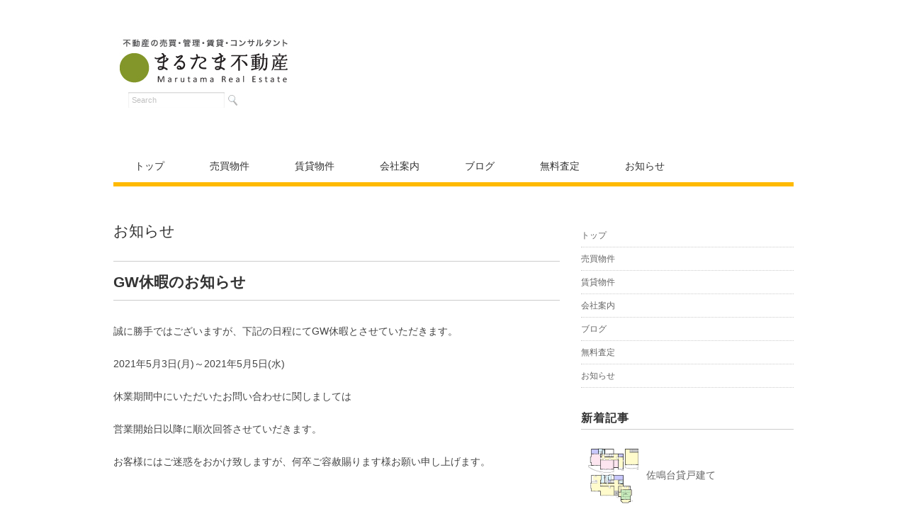

--- FILE ---
content_type: text/html; charset=UTF-8
request_url: https://marutama-f.com/2021/05/01/gw%E4%BC%91%E6%9A%87%E3%81%AE%E3%81%8A%E7%9F%A5%E3%82%89%E3%81%9B/
body_size: 52755
content:
<!DOCTYPE html>
<html lang="ja">

<head>
  <title>GW休暇のお知らせ - まるたま不動産｜不動産の売買・賃貸・管理・コンサルタント｜静岡県浜松市</title>
  <meta charset="utf-8">
  <meta name="viewport" content="width=device-width, initial-scale=1.0">
  <link rel="stylesheet" href="https://marutama-f.com/wp-content/themes/juliet/responsive.css" type="text/css"
    media="screen, print" />
  <link rel="stylesheet" href="https://marutama-f.com/wp-content/themes/juliet/style.css" type="text/css" media="screen, print" />
  <link rel="alternate" type="application/atom+xml" title="まるたま不動産｜不動産の売買・賃貸・管理・コンサルタント｜静岡県浜松市 Atom Feed"
    href="https://marutama-f.com/feed/atom/" />
  <link rel="alternate" type="application/rss+xml" title="まるたま不動産｜不動産の売買・賃貸・管理・コンサルタント｜静岡県浜松市 RSS Feed"
    href="https://marutama-f.com/feed/" />
  <!--[if lt IE 9]>
<script src="http://html5shiv.googlecode.com/svn/trunk/html5.js"></script>
<![endif]-->
    <meta name="keywords" content="静岡県,浜松市,不動産,契約書,作成,親子間売買,親族向け契約書" />
<meta name="description" content="誠に勝手ではございますが、下記の日程にてGW休暇とさせていただきます。 2021年5月3日(月)～2021年5月5日(水) 休業期間中にいただいたお問い合わせに関しましては 営業開始日以降に順次回答させていだきます。 お客様にはご迷惑をおか" />
		<script type="text/javascript">
			window._wpemojiSettings = {"baseUrl":"https:\/\/s.w.org\/images\/core\/emoji\/72x72\/","ext":".png","source":{"concatemoji":"https:\/\/marutama-f.com\/wp-includes\/js\/wp-emoji-release.min.js?ver=4.2.2"}};
			!function(a,b,c){function d(a){var c=b.createElement("canvas"),d=c.getContext&&c.getContext("2d");return d&&d.fillText?(d.textBaseline="top",d.font="600 32px Arial","flag"===a?(d.fillText(String.fromCharCode(55356,56812,55356,56807),0,0),c.toDataURL().length>3e3):(d.fillText(String.fromCharCode(55357,56835),0,0),0!==d.getImageData(16,16,1,1).data[0])):!1}function e(a){var c=b.createElement("script");c.src=a,c.type="text/javascript",b.getElementsByTagName("head")[0].appendChild(c)}var f,g;c.supports={simple:d("simple"),flag:d("flag")},c.DOMReady=!1,c.readyCallback=function(){c.DOMReady=!0},c.supports.simple&&c.supports.flag||(g=function(){c.readyCallback()},b.addEventListener?(b.addEventListener("DOMContentLoaded",g,!1),a.addEventListener("load",g,!1)):(a.attachEvent("onload",g),b.attachEvent("onreadystatechange",function(){"complete"===b.readyState&&c.readyCallback()})),f=c.source||{},f.concatemoji?e(f.concatemoji):f.wpemoji&&f.twemoji&&(e(f.twemoji),e(f.wpemoji)))}(window,document,window._wpemojiSettings);
		</script>
		<style type="text/css">
img.wp-smiley,
img.emoji {
	display: inline !important;
	border: none !important;
	box-shadow: none !important;
	height: 1em !important;
	width: 1em !important;
	margin: 0 .07em !important;
	vertical-align: -0.1em !important;
	background: none !important;
	padding: 0 !important;
}
</style>
<link rel='stylesheet' id='siteorigin-panels-front-css'  href='https://marutama-f.com/wp-content/plugins/siteorigin-panels/css/front.css?ver=2.1.2' type='text/css' media='all' />
<link rel='stylesheet' id='aboutus-css'  href='https://marutama-f.com/wp-content/themes/juliet/css/aboutus.css?ver=4.2.2' type='text/css' media='all' />
<link rel='stylesheet' id='index-css'  href='https://marutama-f.com/wp-content/themes/juliet/css/index.css?ver=4.2.2' type='text/css' media='all' />
<link rel='stylesheet' id='common-css'  href='https://marutama-f.com/wp-content/themes/juliet/css/common.css?ver=4.2.2' type='text/css' media='all' />
<link rel='stylesheet' id='singles-css'  href='https://marutama-f.com/wp-content/themes/juliet/css/singles.css?ver=4.2.2' type='text/css' media='all' />
<link rel='stylesheet' id='googlemaps-css'  href='https://marutama-f.com/wp-content/themes/juliet/css/googlemaps.css?ver=4.2.2' type='text/css' media='all' />
<script type='text/javascript' src='http://ajax.googleapis.com/ajax/libs/jquery/1.7.1/jquery.min.js?ver=1.7.1'></script>
<link rel='shortlink' href='https://marutama-f.com/?p=2606' />
  <script type="text/javascript" src="https://marutama-f.com/wp-content/themes/juliet/jquery/scrolltopcontrol.js"></script>
  <script src="https://marutama-f.com/wp-content/themes/juliet/jquery/jquery.cycle2.js" type="text/javascript"></script>
  <script src="https://marutama-f.com/wp-content/themes/juliet/jquery/jquery.cycle2.carousel.js" type="text/javascript">
  </script>
  <script type="text/javascript">
  $().ready(function() {
    $(document).ready(
      function() {
        $("a img").hover(function() {
          $(this).fadeTo(200, 0.8);
        }, function() {
          $(this).fadeTo(300, 1.0);
        });
      });
  });
  </script>
</head>

<body class="single single-post postid-2606 single-format-standard siteorigin-panels">

  <!-- ヘッダー -->
  <header id="header">

    <!-- ヘッダー中身 -->
    <div class="header-inner">

      <!-- ロゴ -->
      <div class="logo">
        <a href="https://marutama-f.com" title="まるたま不動産｜不動産の売買・賃貸・管理・コンサルタント｜静岡県浜松市">
                    <img src="https://marutama-f.com/wp-content/themes/juliet/images/logo.jpg" alt="まるたま不動産｜不動産の売買・賃貸・管理・コンサルタント｜静岡県浜松市" />
        </a>
      </div>
      <!-- / ロゴ -->

      <!-- サーチ -->
      <div class="contact">
        <div class="search">
<form method="get" id="searchform" action="https://marutama-f.com">
<fieldset>
<input name="s" type="text" onfocus="if(this.value=='Search') this.value='';" onblur="if(this.value=='') this.value='Search';" value="Search" />
<button type="submit"></button>
</fieldset>
</form>
</div>      </div>
      <!-- / サーチ -->

    </div>
    <!-- / ヘッダー中身 -->

  </header>
  <!-- / ヘッダー -->
  <div class="clear"></div>

  <!-- トップナビゲーション -->
  <nav id="nav" class="main-navigation" role="navigation">
    <div class="menu-topnav-container"><ul id="menu-topnav" class="nav-menu"><li id="menu-item-28" class="menu-item menu-item-type-custom menu-item-object-custom menu-item-28"><a href="/">トップ</a></li>
<li id="menu-item-100" class="menu-item menu-item-type-taxonomy menu-item-object-category menu-item-100"><a href="https://marutama-f.com/category/estate/market/">売買物件</a></li>
<li id="menu-item-101" class="menu-item menu-item-type-taxonomy menu-item-object-category menu-item-101"><a href="https://marutama-f.com/category/estate/rent/">賃貸物件</a></li>
<li id="menu-item-29" class="menu-item menu-item-type-post_type menu-item-object-page menu-item-29"><a href="https://marutama-f.com/aboutus/">会社案内</a></li>
<li id="menu-item-56" class="menu-item menu-item-type-taxonomy menu-item-object-category menu-item-56"><a href="https://marutama-f.com/category/blog/">ブログ</a></li>
<li id="menu-item-30" class="menu-item menu-item-type-post_type menu-item-object-page menu-item-30"><a href="https://marutama-f.com/contact/">無料査定</a></li>
<li id="menu-item-2321" class="menu-item menu-item-type-taxonomy menu-item-object-category current-post-ancestor current-menu-parent current-post-parent menu-item-2321"><a href="https://marutama-f.com/category/info/">お知らせ</a></li>
</ul></div>  </nav>

  <!-- / トップナビゲーション -->
  <div class="clear"></div>
<!-- 全体warapper -->
<div class="wrapper">

<!-- メインwrap -->
<div id="main">


<!-- コンテンツブロック -->
<div class="row">


<!-- 本文エリア -->
<article class="twothird">

<!-- ページタイトル -->
<div class="pagetitle"><a href="https://marutama-f.com/category/info/" rel="category tag">お知らせ</a></div>
<!-- / ページタイトル -->

<!-- 投稿 -->
<h1 class="blog-title">GW休暇のお知らせ</h1>

<p>誠に勝手ではございますが、下記の日程にてGW休暇とさせていただきます。</p>
<p>2021年5月3日(月)～2021年5月5日(水)</p>
<p>休業期間中にいただいたお問い合わせに関しましては</p>
<p>営業開始日以降に順次回答させていだきます。</p>
<p>お客様にはご迷惑をおかけ致しますが、<wbr />何卒ご容赦賜ります様お願い申し上げます。</p>

<!-- ウィジェットエリア（本文下の広告枠） -->
<div class="row widget-adspace">
<article>	
<div id="topbox">
</div>
</article>	
</div>
<!-- / ウィジェットエリア（本文下の広告枠） -->

<div id="blog-foot">2021-05-01 ｜ Posted in <a href="https://marutama-f.com/category/info/" rel="category tag">お知らせ</a> ｜ 　</div>
<!-- / 投稿 -->



<!-- 関連記事 -->
<h3 class="similar-head">関連記事</h3>
<div class="similar">
<ul>
<li><table class="similar-text"><tr><th><a href="https://marutama-f.com/2021/08/05/%e5%a4%8f%e6%9c%9f%e4%bc%91%e6%9a%87%e3%81%ae%e3%81%8a%e7%9f%a5%e3%82%89%e3%81%9b/"><img width="420" height="280" src="https://marutama-f.com/wp-content/uploads/2021/08/photo-1440778303588-435521a205bc-1024x683.jpg" class="attachment-420x280 wp-post-image" alt="photo-1440778303588-435521a205bc" /></a></th>
<td><h4><a href="https://marutama-f.com/2021/08/05/%e5%a4%8f%e6%9c%9f%e4%bc%91%e6%9a%87%e3%81%ae%e3%81%8a%e7%9f%a5%e3%82%89%e3%81%9b/" title="夏期休暇のお知らせ"> 夏期休暇のお知らせ</a></h4></td></tr></table></li>
</ul>
</div>
<!-- / 関連記事 -->


<!-- ページャー -->
<div id="next">
<span class="left"></span>
<span class="right"><a href="https://marutama-f.com/2021/08/05/%e5%a4%8f%e6%9c%9f%e4%bc%91%e6%9a%87%e3%81%ae%e3%81%8a%e7%9f%a5%e3%82%89%e3%81%9b/" rel="next">夏期休暇のお知らせ ＞</a></span>
<div class="clear"></div>
</div>
<!-- / ページャー -->

<!-- コメントエリア -->


<!-- / コメントエリア -->

<!-- 投稿が無い場合 -->
<!-- 投稿が無い場合 -->


<!-- ウィジェットエリア（コメント下の広告枠） -->
<div class="row widget-adspace">
<article>	
<div id="topbox">
</div>
</article>	
</div>
<!-- / ウィジェットエリア（コメント下の広告枠） -->


</article>
<!-- / 本文エリア -->


<!-- サイドエリア -->
<article class="third">

<!-- サイドバー -->
<div id="sidebar">

<div id="sidebox">
<div id="nav_menu-2" class="widget widget_nav_menu"><div class="menu-topnav-container"><ul id="menu-topnav-1" class="menu"><li class="menu-item menu-item-type-custom menu-item-object-custom menu-item-28"><a href="/">トップ</a></li>
<li class="menu-item menu-item-type-taxonomy menu-item-object-category menu-item-100"><a href="https://marutama-f.com/category/estate/market/">売買物件</a></li>
<li class="menu-item menu-item-type-taxonomy menu-item-object-category menu-item-101"><a href="https://marutama-f.com/category/estate/rent/">賃貸物件</a></li>
<li class="menu-item menu-item-type-post_type menu-item-object-page menu-item-29"><a href="https://marutama-f.com/aboutus/">会社案内</a></li>
<li class="menu-item menu-item-type-taxonomy menu-item-object-category menu-item-56"><a href="https://marutama-f.com/category/blog/">ブログ</a></li>
<li class="menu-item menu-item-type-post_type menu-item-object-page menu-item-30"><a href="https://marutama-f.com/contact/">無料査定</a></li>
<li class="menu-item menu-item-type-taxonomy menu-item-object-category current-post-ancestor current-menu-parent current-post-parent menu-item-2321"><a href="https://marutama-f.com/category/info/">お知らせ</a></li>
</ul></div></div></div>

<div id="sidebox-new">
<!-- 新着記事 -->
<div class="sidebar-title">新着記事</div>
<ul>
<li><table class="similar-side"><tr><th><a href="https://marutama-f.com/2026/01/16/%e4%bd%90%e9%b3%b4%e5%8f%b0%e8%b2%b8%e6%88%b8%e5%bb%ba%e3%81%a6/"><img width="280" height="280" src="https://marutama-f.com/wp-content/uploads/2026/01/6d85bd28363384cacc6ea37616dce74d-300x300.jpg" class="attachment-420x280 wp-post-image" alt="佐鳴台図面" /></a></th>
<td><a href="https://marutama-f.com/2026/01/16/%e4%bd%90%e9%b3%b4%e5%8f%b0%e8%b2%b8%e6%88%b8%e5%bb%ba%e3%81%a6/" title="佐鳴台貸戸建て"> 佐鳴台貸戸建て</a></td></tr></table></li>
<li><table class="similar-side"><tr><th><a href="https://marutama-f.com/2026/01/08/%e7%94%b0%e5%b1%b1%e3%83%91%e3%83%bc%e3%82%ad%e3%83%b3%e3%82%b0/"><img width="274" height="280" src="https://marutama-f.com/wp-content/uploads/2026/01/36f7a813fa64105ca565c54e42aea2e91-294x300.jpg" class="attachment-420x280 wp-post-image" alt="区画図" /></a></th>
<td><a href="https://marutama-f.com/2026/01/08/%e7%94%b0%e5%b1%b1%e3%83%91%e3%83%bc%e3%82%ad%e3%83%b3%e3%82%b0/" title="田山パーキング"> 田山パーキング</a></td></tr></table></li>
<li><table class="similar-side"><tr><th><a href="https://marutama-f.com/2026/01/06/%e5%8a%a9%e4%bf%a1%e5%8c%97%e3%83%91%e3%83%bc%e3%82%ad%e3%83%b3%e3%82%b0/"><img width="312" height="280" src="https://marutama-f.com/wp-content/uploads/2026/01/36f7a813fa64105ca565c54e42aea2e9.jpg" class="attachment-420x280 wp-post-image" alt="区画図" /></a></th>
<td><a href="https://marutama-f.com/2026/01/06/%e5%8a%a9%e4%bf%a1%e5%8c%97%e3%83%91%e3%83%bc%e3%82%ad%e3%83%b3%e3%82%b0/" title="助信北パーキング"> 助信北パーキング</a></td></tr></table></li>
<li><table class="similar-side"><tr><th><a href="https://marutama-f.com/2026/01/06/%e6%b5%9c%e6%9d%be%e5%b8%82%e4%b8%ad%e5%a4%ae%e5%8c%ba%e5%b0%8f%e6%b2%a2%e6%b8%a1%e7%94%ba%e3%80%80%e5%a3%b2%e5%9c%9f%e5%9c%b0/"><img width="169" height="280" src="https://marutama-f.com/wp-content/uploads/2026/01/1f46dba604ceeb6beb339c772acad3c0-181x300.jpg" class="attachment-420x280 wp-post-image" alt="スクリーンショット 2025-12-26 142700" /></a></th>
<td><a href="https://marutama-f.com/2026/01/06/%e6%b5%9c%e6%9d%be%e5%b8%82%e4%b8%ad%e5%a4%ae%e5%8c%ba%e5%b0%8f%e6%b2%a2%e6%b8%a1%e7%94%ba%e3%80%80%e5%a3%b2%e5%9c%9f%e5%9c%b0/" title="浜松市中央区小沢渡町　売土地"> 浜松市中央区小沢渡町　売土地</a></td></tr></table></li>
<li><table class="similar-side"><tr><th><a href="https://marutama-f.com/2025/12/27/%e6%b5%9c%e6%9d%be%e5%b8%82%e4%b8%ad%e5%a4%ae%e5%8c%ba%e5%ae%89%e9%96%93%e7%94%ba-%e5%a3%b2%e5%9c%9f%e5%9c%b0/"><img src="https://marutama-f.com/wp-content/themes/juliet/images/noimage-630x420.jpg" /></a></th>
<td><a href="https://marutama-f.com/2025/12/27/%e6%b5%9c%e6%9d%be%e5%b8%82%e4%b8%ad%e5%a4%ae%e5%8c%ba%e5%ae%89%e9%96%93%e7%94%ba-%e5%a3%b2%e5%9c%9f%e5%9c%b0/" title="浜松市中央区安間町 売土地"> 浜松市中央区安間町 売土地</a></td></tr></table></li>
</ul>
<!-- / 新着記事 -->
</div>

<div id="sidebox">
</div>

</div>
<!-- /  サイドバー  -->
</article>
<!-- / サイドエリア -->


</div>
<!-- / コンテンツブロック -->


</div>
<!-- / メインwrap -->

</div>
<!-- / 全体wrapper -->

<!-- フッターエリア -->
<footer id="footer">
  <div class="footer-inner">

    <div class="contact">
      <div class="banner-tel">
      </div>
      <div class="banner-contact">
        <a href="/contact/"></a>
      </div>
    </div>

    <!-- フッターウィジェット -->
    <div class="row">
      <article class="third">
        <div id="topbox">
                            </div>
      </article>
      <article class="third">
        <div id="topbox">
                            </div>
      </article>
      <article class="third">
        <div id="topbox">
                            </div>
      </article>
    </div>
    <!-- / フッターウィジェット -->
    <div class="clear"></div>



    <!-- コピーライト表示 -->
    <div id="copyright">
      © <a href="https://marutama-f.com">まるたま不動産｜不動産の売買・賃貸・管理・コンサルタント｜静岡県浜松市</a>. all rights reserved.
    </div>
    <!-- /コピーライト表示 -->

  </div>
</footer>
<!-- / フッターエリア -->

<script src="https://maps.google.com/maps/api/js?key=AIzaSyCs9kRNGW4o3-NQNObr8Ll-w4fQT5qZ05k"></script>
<script type="text/javascript">
var mapInfo = [
   {
    category: 1,
    title: "佐鳴台貸戸建て",
    latitude: "34.7135208",
    longitude: "137.6991576",
    img: "https://marutama-f.com/wp-content/uploads/2026/01/6d85bd28363384cacc6ea37616dce74d.jpg",
    link: "https://marutama-f.com/2026/01/16/%e4%bd%90%e9%b3%b4%e5%8f%b0%e8%b2%b8%e6%88%b8%e5%bb%ba%e3%81%a6/",
    inner: '<p class="title">佐鳴台貸戸建て</p>' +
      '<p>' +
      '浜松市中央区佐鳴台五丁目11-29<br>' +
      '</p>' +
      '<p class="link-style">物件情報を詳しく見る</p>'
  },
   {
    category: 1,
    title: "田山パーキング",
    latitude: "34.7010081519053",
    longitude: "137.7251275",
    img: "https://marutama-f.com/wp-content/uploads/2026/01/36f7a813fa64105ca565c54e42aea2e91.jpg",
    link: "https://marutama-f.com/2026/01/08/%e7%94%b0%e5%b1%b1%e3%83%91%e3%83%bc%e3%82%ad%e3%83%b3%e3%82%b0/",
    inner: '<p class="title">田山パーキング</p>' +
      '<p>' +
      '浜松市中央区成子町15<br>' +
      '</p>' +
      '<p class="link-style">物件情報を詳しく見る</p>'
  },
   {
    category: 1,
    title: "助信北パーキング",
    latitude: "34.72629",
    longitude: "137.73750",
    img: "https://marutama-f.com/wp-content/uploads/2026/01/36f7a813fa64105ca565c54e42aea2e9.jpg",
    link: "https://marutama-f.com/2026/01/06/%e5%8a%a9%e4%bf%a1%e5%8c%97%e3%83%91%e3%83%bc%e3%82%ad%e3%83%b3%e3%82%b0/",
    inner: '<p class="title">助信北パーキング</p>' +
      '<p>' +
      '静岡県浜松市中央区助信町765<br>' +
      '</p>' +
      '<p class="link-style">物件情報を詳しく見る</p>'
  },
   {
    category: 1,
    title: "浜松市中央区小沢渡町　売土地",
    latitude: "34.685255",
    longitude: "137.6857544",
    img: "https://marutama-f.com/wp-content/uploads/2026/01/1f46dba604ceeb6beb339c772acad3c0.jpg",
    link: "https://marutama-f.com/2026/01/06/%e6%b5%9c%e6%9d%be%e5%b8%82%e4%b8%ad%e5%a4%ae%e5%8c%ba%e5%b0%8f%e6%b2%a2%e6%b8%a1%e7%94%ba%e3%80%80%e5%a3%b2%e5%9c%9f%e5%9c%b0/",
    inner: '<p class="title">浜松市中央区小沢渡町　売土地</p>' +
      '<p>' +
      '浜松市中央区小沢渡町180<br>' +
      '</p>' +
      '<p class="link-style">物件情報を詳しく見る</p>'
  },
   {
    category: 1,
    title: "浜松市中央区安間町 売土地",
    latitude: "34.7220735",
    longitude: "137.7896663",
    img: "",
    link: "https://marutama-f.com/2025/12/27/%e6%b5%9c%e6%9d%be%e5%b8%82%e4%b8%ad%e5%a4%ae%e5%8c%ba%e5%ae%89%e9%96%93%e7%94%ba-%e5%a3%b2%e5%9c%9f%e5%9c%b0/",
    inner: '<p class="title">浜松市中央区安間町 売土地</p>' +
      '<p>' +
      '浜松市中央区安間町434-2<br>' +
      '</p>' +
      '<p class="link-style">物件情報を詳しく見る</p>'
  },
   {
    category: 1,
    title: "東京都中野区東中野2丁目　売土地",
    latitude: "35.70256",
    longitude: "139.68020",
    img: "https://marutama-f.com/wp-content/uploads/2025/12/905b1be68a9fb0b351836d98144642ae.jpg",
    link: "https://marutama-f.com/2025/12/27/%e6%9d%b1%e4%ba%ac%e9%83%bd%e4%b8%ad%e9%87%8e%e5%8c%ba%e6%9d%b1%e4%b8%ad%e9%87%8e2%e4%b8%81%e7%9b%ae%e3%80%80%e5%a3%b2%e5%9c%9f%e5%9c%b0/",
    inner: '<p class="title">東京都中野区東中野2丁目　売土地</p>' +
      '<p>' +
      '東京都中野区東中野２丁目5-9<br>' +
      '</p>' +
      '<p class="link-style">物件情報を詳しく見る</p>'
  },
   {
    category: 1,
    title: "愛知県豊橋市植田町西ノ谷　売土地",
    latitude: "34.70838",
    longitude: "137.36972",
    img: "https://marutama-f.com/wp-content/uploads/2025/12/1096b4b5d4b6982895953f51b29e1495.jpg",
    link: "https://marutama-f.com/2025/12/26/%e6%84%9b%e7%9f%a5%e7%9c%8c%e8%b1%8a%e6%a9%8b%e5%b8%82%e6%a4%8d%e7%94%b0%e7%94%ba%e8%a5%bf%e3%83%8e%e8%b0%b7%e3%80%80%e5%a3%b2%e5%9c%9f%e5%9c%b0/",
    inner: '<p class="title">愛知県豊橋市植田町西ノ谷　売土地</p>' +
      '<p>' +
      '愛知県豊橋市植田町西ノ谷71-2<br>' +
      '</p>' +
      '<p class="link-style">物件情報を詳しく見る</p>'
  },
   {
    category: 1,
    title: "浜松市中央区龍光町　駐車場・資材置場用地",
    latitude: "34.71683",
    longitude: "137.78438",
    img: "https://marutama-f.com/wp-content/uploads/2025/11/IMG_4253.jpg",
    link: "https://marutama-f.com/2025/11/13/%e6%b5%9c%e6%9d%be%e5%b8%82%e4%b8%ad%e5%a4%ae%e5%8c%ba%e9%be%8d%e5%85%89%e7%94%ba%e3%80%80%e9%a7%90%e8%bb%8a%e5%a0%b4%e3%83%bb%e8%b3%87%e6%9d%90%e7%bd%ae%e5%a0%b4%e7%94%a8%e5%9c%b0/",
    inner: '<p class="title">浜松市中央区龍光町　駐車場・資材置場用地</p>' +
      '<p>' +
      '浜松市中央区龍光町190・191<br>' +
      '</p>' +
      '<p class="link-style">物件情報を詳しく見る</p>'
  },
   {
    category: 1,
    title: "新潟県村上市緑町４丁目　売土地",
    latitude: "38.21803",
    longitude: "139.45948",
    img: "https://marutama-f.com/wp-content/uploads/2025/11/28b05590708ed8f66a4e230c577c6fca.jpg",
    link: "https://marutama-f.com/2025/11/04/%e6%96%b0%e6%bd%9f%e7%9c%8c%e6%9d%91%e4%b8%8a%e5%b8%82%e7%b7%91%e7%94%ba%ef%bc%94%e4%b8%81%e7%9b%ae%e3%80%80%e5%a3%b2%e5%9c%9f%e5%9c%b0/",
    inner: '<p class="title">新潟県村上市緑町４丁目　売土地</p>' +
      '<p>' +
      '新潟県村上市緑町４丁目6-3<br>' +
      '</p>' +
      '<p class="link-style">物件情報を詳しく見る</p>'
  },
   {
    category: 1,
    title: "掛川市横須賀　中古住宅",
    latitude: "34.68589",
    longitude: "137.97488",
    img: "https://marutama-f.com/wp-content/uploads/2025/10/58e11982be845815e791a8c854419afa.jpg",
    link: "https://marutama-f.com/2025/10/06/%e6%8e%9b%e5%b7%9d%e5%b8%82%e6%a8%aa%e9%a0%88%e8%b3%80%e3%80%80%e4%b8%ad%e5%8f%a4%e4%bd%8f%e5%ae%85/",
    inner: '<p class="title">掛川市横須賀　中古住宅</p>' +
      '<p>' +
      '掛川市横須賀1628-10<br>' +
      '</p>' +
      '<p class="link-style">物件情報を詳しく見る</p>'
  },
   {
    category: 1,
    title: "愛知県豊橋市池見町　売土地",
    latitude: "",
    longitude: "",
    img: "https://marutama-f.com/wp-content/uploads/2025/09/ec85f93c2db57b4622e9a6f8cfb82f9a.jpg",
    link: "https://marutama-f.com/2025/09/29/%e6%84%9b%e7%9f%a5%e7%9c%8c%e8%b1%8a%e6%a9%8b%e5%b8%82%e6%b1%a0%e8%a6%8b%e7%94%ba%e3%80%80%e5%a3%b2%e5%9c%9f%e5%9c%b0/",
    inner: '<p class="title">愛知県豊橋市池見町　売土地</p>' +
      '<p>' +
      '愛知県豊橋市池見町<br>' +
      '</p>' +
      '<p class="link-style">物件情報を詳しく見る</p>'
  },
   {
    category: 1,
    title: "愛知県豊橋市前芝町西青　売土地",
    latitude: "34.78121",
    longitude: "137.33484",
    img: "https://marutama-f.com/wp-content/uploads/2025/09/004df0954ac226dd192c47344e53a587.jpg",
    link: "https://marutama-f.com/2025/09/22/%e6%84%9b%e7%9f%a5%e7%9c%8c%e8%b1%8a%e6%a9%8b%e5%b8%82%e5%89%8d%e8%8a%9d%e7%94%ba%e8%a5%bf%e9%9d%92%e3%80%80%e5%a3%b2%e5%9c%9f%e5%9c%b0/",
    inner: '<p class="title">愛知県豊橋市前芝町西青　売土地</p>' +
      '<p>' +
      '愛知県豊橋市前芝町西青60・61・62<br>' +
      '</p>' +
      '<p class="link-style">物件情報を詳しく見る</p>'
  },
   {
    category: 1,
    title: "額田郡幸田町大字深溝時近前　中古住宅",
    latitude: "34.83217",
    longitude: "137.17252",
    img: "https://marutama-f.com/wp-content/uploads/2025/09/IMG_9082.jpg",
    link: "https://marutama-f.com/2025/09/20/%e9%a1%8d%e7%94%b0%e9%83%a1%e5%b9%b8%e7%94%b0%e7%94%ba%e5%a4%a7%e5%ad%97%e6%b7%b1%e6%ba%9d%e6%99%82%e8%bf%91%e5%89%8d%e3%80%80%e4%b8%ad%e5%8f%a4%e4%bd%8f%e5%ae%85/",
    inner: '<p class="title">額田郡幸田町大字深溝時近前　中古住宅</p>' +
      '<p>' +
      '額田郡幸田町大字深溝時近前5-2<br>' +
      '</p>' +
      '<p class="link-style">物件情報を詳しく見る</p>'
  },
   {
    category: 1,
    title: "額田郡幸田町大字深溝時近前 売土地",
    latitude: "34.83217",
    longitude: "137.17252",
    img: "https://marutama-f.com/wp-content/uploads/2025/09/7051412371708e36cdaf0d3ef43ea268.jpg",
    link: "https://marutama-f.com/2025/09/19/%e9%a1%8d%e7%94%b0%e9%83%a1%e5%b9%b8%e7%94%b0%e7%94%ba%e5%a4%a7%e5%ad%97%e6%b7%b1%e6%ba%9d%e6%99%82%e8%bf%91%e5%89%8d-%e5%a3%b2%e5%9c%9f%e5%9c%b0/",
    inner: '<p class="title">額田郡幸田町大字深溝時近前 売土地</p>' +
      '<p>' +
      '額田郡幸田町大字深溝時近前5-2<br>' +
      '</p>' +
      '<p class="link-style">物件情報を詳しく見る</p>'
  },
   {
    category: 1,
    title: "岡崎市筒針町元流 売土地",
    latitude: "34.95370",
    longitude: "137.13315",
    img: "https://marutama-f.com/wp-content/uploads/2025/09/bc7b84df32e5cac56cb4e7fb51ea8b28.jpg",
    link: "https://marutama-f.com/2025/09/11/%e5%b2%a1%e5%b4%8e%e5%b8%82%e7%ad%92%e9%87%9d%e7%94%ba%e5%85%83%e6%b5%81-%e5%a3%b2%e5%9c%9f%e5%9c%b0/",
    inner: '<p class="title">岡崎市筒針町元流 売土地</p>' +
      '<p>' +
      '愛知県岡崎市筒針町元流28-2<br>' +
      '</p>' +
      '<p class="link-style">物件情報を詳しく見る</p>'
  },
   {
    category: 1,
    title: "岡崎市矢作町小河原　売土地",
    latitude: "34.96428",
    longitude: "137.13352",
    img: "https://marutama-f.com/wp-content/uploads/2025/09/86c7cc98195647601439ddfcfe3bc355.jpg",
    link: "https://marutama-f.com/2025/09/09/%e5%b2%a1%e5%b4%8e%e5%b8%82%e7%9f%a2%e4%bd%9c%e7%94%ba%e5%b0%8f%e6%b2%b3%e5%8e%9f%e3%80%80%e5%a3%b2%e5%9c%9f%e5%9c%b0/",
    inner: '<p class="title">岡崎市矢作町小河原　売土地</p>' +
      '<p>' +
      '岡崎市矢作町小河原2-1<br>' +
      '</p>' +
      '<p class="link-style">物件情報を詳しく見る</p>'
  },
   {
    category: 1,
    title: "豊橋市二川町西向山　売土地",
    latitude: "34.71882",
    longitude: "137.44875",
    img: "https://marutama-f.com/wp-content/uploads/2025/09/87d5b3a6a5e4d2ee0d3320f996c9f72d.jpg",
    link: "https://marutama-f.com/2025/09/09/%e8%b1%8a%e6%a9%8b%e5%b8%82%e4%ba%8c%e5%b7%9d%e7%94%ba%e8%a5%bf%e5%90%91%e5%b1%b1%e3%80%80%e5%a3%b2%e5%9c%9f%e5%9c%b0/",
    inner: '<p class="title">豊橋市二川町西向山　売土地</p>' +
      '<p>' +
      '豊橋市二川町西向山148-7<br>' +
      '</p>' +
      '<p class="link-style">物件情報を詳しく見る</p>'
  },
   {
    category: 1,
    title: "愛知県豊橋市弥生町西豊和　売土地",
    latitude: "34.73477",
    longitude: "137.38966",
    img: "https://marutama-f.com/wp-content/uploads/2025/08/251afa7c48438da512a86bd6ae07b57b.jpg",
    link: "https://marutama-f.com/2025/08/29/%e6%84%9b%e7%9f%a5%e7%9c%8c%e8%b1%8a%e6%a9%8b%e5%b8%82%e5%bc%a5%e7%94%9f%e7%94%ba%e8%a5%bf%e8%b1%8a%e5%92%8c%e3%80%80%e5%a3%b2%e5%9c%9f%e5%9c%b0/",
    inner: '<p class="title">愛知県豊橋市弥生町西豊和　売土地</p>' +
      '<p>' +
      '愛知県豊橋市弥生町西豊和57-7<br>' +
      '</p>' +
      '<p class="link-style">物件情報を詳しく見る</p>'
  },
   {
    category: 1,
    title: "浜松市浜名区横須賀 売土地",
    latitude: "34.78852",
    longitude: "137.79064",
    img: "https://marutama-f.com/wp-content/uploads/2025/08/7b3c930262417ff8ef5e05d3bc7659da.jpg",
    link: "https://marutama-f.com/2025/08/18/%e6%b5%9c%e6%9d%be%e5%b8%82%e6%b5%9c%e5%90%8d%e5%8c%ba%e6%a8%aa%e9%a0%88%e8%b3%80-%e5%a3%b2%e5%9c%9f%e5%9c%b0/",
    inner: '<p class="title">浜松市浜名区横須賀 売土地</p>' +
      '<p>' +
      '浜松市浜名区横須賀462<br>' +
      '</p>' +
      '<p class="link-style">物件情報を詳しく見る</p>'
  },
   {
    category: 1,
    title: "浜松市中央区増楽町　売土地",
    latitude: "34.69316",
    longitude: "137.69471",
    img: "https://marutama-f.com/wp-content/uploads/2025/08/dbb5f6b979dc14cd338c5c2d0bd82efc.jpg",
    link: "https://marutama-f.com/2025/08/07/%e6%b5%9c%e6%9d%be%e5%b8%82%e4%b8%ad%e5%a4%ae%e5%8c%ba%e5%a2%97%e6%a5%bd%e7%94%ba%e3%80%80%e5%a3%b2%e5%9c%9f%e5%9c%b0-2/",
    inner: '<p class="title">浜松市中央区増楽町　売土地</p>' +
      '<p>' +
      '浜松市中央区増楽町1546<br>' +
      '</p>' +
      '<p class="link-style">物件情報を詳しく見る</p>'
  },
   {
    category: 1,
    title: "浜松市中央区和田町　賃貸戸建",
    latitude: "34.717809",
    longitude: "137.771847",
    img: "https://marutama-f.com/wp-content/uploads/2025/08/3092c587151813b9be5cb09f21945ccc.jpg",
    link: "https://marutama-f.com/2025/08/01/%e6%b5%9c%e6%9d%be%e5%b8%82%e4%b8%ad%e5%a4%ae%e5%8c%ba%e5%92%8c%e7%94%b0%e7%94%ba%e3%80%80%e8%b3%83%e8%b2%b8%e6%88%b8%e5%bb%ba/",
    inner: '<p class="title">浜松市中央区和田町　賃貸戸建</p>' +
      '<p>' +
      '浜松市中央区和田町361-1<br>' +
      '</p>' +
      '<p class="link-style">物件情報を詳しく見る</p>'
  },
   {
    category: 1,
    title: "豊橋市曙町字測点　売土地",
    latitude: "34.72378",
    longitude: "137.39947",
    img: "https://marutama-f.com/wp-content/uploads/2025/07/IMG_9019.jpg",
    link: "https://marutama-f.com/2025/07/24/%e8%b1%8a%e6%a9%8b%e5%b8%82%e6%9b%99%e7%94%ba%e5%ad%97%e6%b8%ac%e7%82%b9%e3%80%80%e5%a3%b2%e5%9c%9f%e5%9c%b0/",
    inner: '<p class="title">豊橋市曙町字測点　売土地</p>' +
      '<p>' +
      '愛知県豊橋市曙町字測点60-3<br>' +
      '</p>' +
      '<p class="link-style">物件情報を詳しく見る</p>'
  },
   {
    category: 1,
    title: "豊橋市多米東町二丁目　売土地",
    latitude: "34.76256",
    longitude: "137.45728",
    img: "https://marutama-f.com/wp-content/uploads/2025/07/b76919ade660a60d15bfb0c333acf3de.jpg",
    link: "https://marutama-f.com/2025/07/10/%e8%b1%8a%e6%a9%8b%e5%b8%82%e5%a4%9a%e7%b1%b3%e6%9d%b1%e7%94%ba%e4%ba%8c%e4%b8%81%e7%9b%ae%e3%80%80%e5%a3%b2%e5%9c%9f%e5%9c%b0/",
    inner: '<p class="title">豊橋市多米東町二丁目　売土地</p>' +
      '<p>' +
      '豊橋市多米東町二丁目23-18<br>' +
      '</p>' +
      '<p class="link-style">物件情報を詳しく見る</p>'
  },
   {
    category: 1,
    title: "カーサ・ミラ日神パレステージ浜松 1004 号室　賃貸",
    latitude: "34.70473",
    longitude: "137.74366",
    img: "https://marutama-f.com/wp-content/uploads/2025/06/fcda488c67854264c47abffe067f4073.jpg",
    link: "https://marutama-f.com/2025/06/13/%e3%82%ab%e3%83%bc%e3%82%b5%e3%83%bb%e3%83%9f%e3%83%a9%e6%97%a5%e7%a5%9e%e3%83%91%e3%83%ac%e3%82%b9%e3%83%86%e3%83%bc%e3%82%b8%e6%b5%9c%e6%9d%be-1004-%e5%8f%b7%e5%ae%a4%e3%80%80%e8%b3%83%e8%b2%b8/",
    inner: '<p class="title">カーサ・ミラ日神パレステージ浜松 1004 号室　賃貸</p>' +
      '<p>' +
      '浜松市中央区北寺島町202-8<br>' +
      '</p>' +
      '<p class="link-style">物件情報を詳しく見る</p>'
  },
   {
    category: 1,
    title: "磐田市福田　売土地",
    latitude: "34.66954",
    longitude: "137.88195",
    img: "https://marutama-f.com/wp-content/uploads/2025/05/00bd8b4243e25f72b6cc7dce6ab6dc31.jpg",
    link: "https://marutama-f.com/2025/05/20/%e7%a3%90%e7%94%b0%e5%b8%82%e7%a6%8f%e7%94%b0%e3%80%80%e5%a3%b2%e5%9c%9f%e5%9c%b0/",
    inner: '<p class="title">磐田市福田　売土地</p>' +
      '<p>' +
      '磐田市福田5046<br>' +
      '</p>' +
      '<p class="link-style">物件情報を詳しく見る</p>'
  },
   {
    category: 1,
    title: "浜松市中央区瓜内町　戸建て賃貸住宅",
    latitude: "34.69290",
    longitude: "137.73461",
    img: "https://marutama-f.com/wp-content/uploads/2025/05/e5d1a1c8150e8a91fa7611fb43db4cb6.jpg",
    link: "https://marutama-f.com/2025/05/19/%e6%b5%9c%e6%9d%be%e5%b8%82%e4%b8%ad%e5%a4%ae%e5%8c%ba%e7%93%9c%e5%86%85%e7%94%ba%e3%80%80%e6%88%b8%e5%bb%ba%e3%81%a6%e8%b3%83%e8%b2%b8%e4%bd%8f%e5%ae%85/",
    inner: '<p class="title">浜松市中央区瓜内町　戸建て賃貸住宅</p>' +
      '<p>' +
      '浜松市中央区瓜内町252-10<br>' +
      '</p>' +
      '<p class="link-style">物件情報を詳しく見る</p>'
  },
   {
    category: 1,
    title: "浜松市中央区湖東町　売土地",
    latitude: "34.76200",
    longitude: "137.67041",
    img: "https://marutama-f.com/wp-content/uploads/2025/04/5ba897d6d697425ab4b38f14e988b4822.jpg",
    link: "https://marutama-f.com/2025/04/22/%e6%b5%9c%e6%9d%be%e5%b8%82%e4%b8%ad%e5%a4%ae%e5%8c%ba%e6%b9%96%e6%9d%b1%e7%94%ba%e3%80%80%e5%a3%b2%e5%9c%9f%e5%9c%b0/",
    inner: '<p class="title">浜松市中央区湖東町　売土地</p>' +
      '<p>' +
      '浜松市中央区湖東町1169-32<br>' +
      '</p>' +
      '<p class="link-style">物件情報を詳しく見る</p>'
  },
   {
    category: 1,
    title: "磐田市森本　売土地",
    latitude: "34.72135",
    longitude: "137.81079",
    img: "https://marutama-f.com/wp-content/uploads/2025/04/5ba897d6d697425ab4b38f14e988b482.jpg",
    link: "https://marutama-f.com/2025/04/10/%e7%a3%90%e7%94%b0%e5%b8%82%e6%a3%ae%e6%9c%ac%e3%80%80%e5%a3%b2%e5%9c%9f%e5%9c%b0/",
    inner: '<p class="title">磐田市森本　売土地</p>' +
      '<p>' +
      '磐田市森本1787<br>' +
      '</p>' +
      '<p class="link-style">物件情報を詳しく見る</p>'
  },
   {
    category: 1,
    title: "浜松市中央区新貝町 売土地",
    latitude: "34.70391",
    longitude: "137.78976",
    img: "https://marutama-f.com/wp-content/uploads/2025/03/9f2a5cc9aafee420f876a484976fdd44.jpg",
    link: "https://marutama-f.com/2025/03/13/%e6%b5%9c%e6%9d%be%e5%b8%82%e4%b8%ad%e5%a4%ae%e5%8c%ba%e6%96%b0%e8%b2%9d%e7%94%ba-%e5%a3%b2%e5%9c%9f%e5%9c%b0/",
    inner: '<p class="title">浜松市中央区新貝町 売土地</p>' +
      '<p>' +
      '浜松市中央区新貝町852-1<br>' +
      '</p>' +
      '<p class="link-style">物件情報を詳しく見る</p>'
  },
   {
    category: 1,
    title: "磐田市源平新田　中古住宅",
    latitude: "34.72512",
    longitude: "137.81119",
    img: "https://marutama-f.com/wp-content/uploads/2025/02/3ae74c1b25b3303b265be84b07c06865.jpg",
    link: "https://marutama-f.com/2025/02/26/%e7%a3%90%e7%94%b0%e5%b8%82%e6%ba%90%e5%b9%b3%e6%96%b0%e7%94%b0%e3%80%80%e4%b8%ad%e5%8f%a4%e4%bd%8f%e5%ae%85/",
    inner: '<p class="title">磐田市源平新田　中古住宅</p>' +
      '<p>' +
      '磐田市源平新田<br>' +
      '</p>' +
      '<p class="link-style">物件情報を詳しく見る</p>'
  },
   {
    category: 1,
    title: "萬龍ビル１階　貸店舗",
    latitude: "34.70729",
    longitude: "137.73447",
    img: "https://marutama-f.com/wp-content/uploads/2025/02/5ba897d6d697425ab4b38f14e988b482.jpg",
    link: "https://marutama-f.com/2025/02/04/%e8%90%ac%e9%be%8d%e3%83%93%e3%83%ab%ef%bc%91%e9%9a%8e%e3%80%80%e8%b2%b8%e5%ba%97%e8%88%97/",
    inner: '<p class="title">萬龍ビル１階　貸店舗</p>' +
      '<p>' +
      '浜松市中区板屋町633<br>' +
      '</p>' +
      '<p class="link-style">物件情報を詳しく見る</p>'
  },
   {
    category: 1,
    title: "栃木県下都賀郡壬生町幸町三丁目　売土地",
    latitude: "36.46265",
    longitude: "139.83305",
    img: "https://marutama-f.com/wp-content/uploads/2024/12/685f6d7b756b39de9f7235297e60b7eb.jpg",
    link: "https://marutama-f.com/2024/12/25/%e6%a0%83%e6%9c%a8%e7%9c%8c%e4%b8%8b%e9%83%bd%e8%b3%80%e9%83%a1%e5%a3%ac%e7%94%9f%e7%94%ba%e5%b9%b8%e7%94%ba%e4%b8%89%e4%b8%81%e7%9b%ae/",
    inner: '<p class="title">栃木県下都賀郡壬生町幸町三丁目　売土地</p>' +
      '<p>' +
      '栃木県下都賀郡壬生町幸町三丁目3-4<br>' +
      '</p>' +
      '<p class="link-style">物件情報を詳しく見る</p>'
  },
   {
    category: 1,
    title: "神奈川県相模原市中央区並木４丁目　売土地",
    latitude: "35.55299",
    longitude: "139.38441",
    img: "https://marutama-f.com/wp-content/uploads/2024/10/d26cd1e07883845dc554649b5ff1362d.jpg",
    link: "https://marutama-f.com/2024/10/25/%e7%a5%9e%e5%a5%88%e5%b7%9d%e7%9c%8c%e7%9b%b8%e6%a8%a1%e5%8e%9f%e5%b8%82%e4%b8%ad%e5%a4%ae%e5%8c%ba%e4%b8%a6%e6%9c%a8%ef%bc%94%e4%b8%81%e7%9b%ae%e3%80%80%e5%a3%b2%e5%9c%9f%e5%9c%b0/",
    inner: '<p class="title">神奈川県相模原市中央区並木４丁目　売土地</p>' +
      '<p>' +
      '神奈川県相模原市中央区並木４丁目15-5<br>' +
      '</p>' +
      '<p class="link-style">物件情報を詳しく見る</p>'
  },
   {
    category: 1,
    title: "浜松市中央区高塚町　売土地",
    latitude: "34.68766",
    longitude: "137.68174",
    img: "https://marutama-f.com/wp-content/uploads/2024/08/IMG_3393.jpg",
    link: "https://marutama-f.com/2024/08/06/%e6%b5%9c%e6%9d%be%e5%b8%82%e4%b8%ad%e5%a4%ae%e5%8c%ba%e9%ab%98%e5%a1%9a%e7%94%ba%e3%80%80%e5%a3%b2%e5%9c%9f%e5%9c%b0/",
    inner: '<p class="title">浜松市中央区高塚町　売土地</p>' +
      '<p>' +
      '浜松市中央区高塚町４６６７−４<br>' +
      '</p>' +
      '<p class="link-style">物件情報を詳しく見る</p>'
  },
   {
    category: 1,
    title: "浜松市中央区三島町　売土地【2区画】",
    latitude: "34.69308",
    longitude: "137.75068",
    img: "https://marutama-f.com/wp-content/uploads/2024/07/a49d993ca497868e6f84c20b851b5f38.jpg",
    link: "https://marutama-f.com/2024/07/01/%e6%b5%9c%e6%9d%be%e5%b8%82%e4%b8%ad%e5%a4%ae%e5%8c%ba%e4%b8%89%e5%b3%b6%e7%94%ba%e3%80%80%e5%a3%b2%e5%9c%9f%e5%9c%b0%e3%80%902%e5%8c%ba%e7%94%bb%e3%80%91/",
    inner: '<p class="title">浜松市中央区三島町　売土地【2区画】</p>' +
      '<p>' +
      '浜松市中央区三島町1793<br>' +
      '</p>' +
      '<p class="link-style">物件情報を詳しく見る</p>'
  },
   {
    category: 1,
    title: "周智郡森町森　売土地",
    latitude: "34.83403",
    longitude: "137.92314",
    img: "https://marutama-f.com/wp-content/uploads/2024/05/IMG_7507.jpg",
    link: "https://marutama-f.com/2024/05/27/%e5%91%a8%e6%99%ba%e9%83%a1%e6%a3%ae%e7%94%ba%e6%a3%ae%e3%80%80%e5%a3%b2%e5%9c%9f%e5%9c%b0-2/",
    inner: '<p class="title">周智郡森町森　売土地</p>' +
      '<p>' +
      '周智郡森町森1702-1、1702-5<br>' +
      '</p>' +
      '<p class="link-style">物件情報を詳しく見る</p>'
  },
   {
    category: 1,
    title: "周智郡森町森　売土地",
    latitude: "34.83887",
    longitude: "13792925",
    img: "https://marutama-f.com/wp-content/uploads/2024/05/IMG_7561.jpg",
    link: "https://marutama-f.com/2024/05/27/%e5%91%a8%e6%99%ba%e9%83%a1%e6%a3%ae%e7%94%ba%e6%a3%ae%e3%80%80%e5%a3%b2%e5%9c%9f%e5%9c%b0/",
    inner: '<p class="title">周智郡森町森　売土地</p>' +
      '<p>' +
      '周智郡森町森字一藤2337番2、2339番<br>' +
      '</p>' +
      '<p class="link-style">物件情報を詳しく見る</p>'
  },
   {
    category: 1,
    title: "徳島市国府町芝原西沢　売土地",
    latitude: "34.09675",
    longitude: "134.46035",
    img: "https://marutama-f.com/wp-content/uploads/2024/05/7b3892b0e0544920b7c0cd31b758a91d.jpg",
    link: "https://marutama-f.com/2024/05/15/%e5%be%b3%e5%b3%b6%e5%b8%82%e5%9b%bd%e5%ba%9c%e7%94%ba%e8%8a%9d%e5%8e%9f%e8%a5%bf%e6%b2%a2%e3%80%80%e5%a3%b2%e5%9c%9f%e5%9c%b0/",
    inner: '<p class="title">徳島市国府町芝原西沢　売土地</p>' +
      '<p>' +
      '徳島市国府町芝原西沢３３−１<br>' +
      '</p>' +
      '<p class="link-style">物件情報を詳しく見る</p>'
  },
   {
    category: 1,
    title: "磐田市新開　売土地",
    latitude: "34.83548",
    longitude: "137.8432",
    img: "https://marutama-f.com/wp-content/uploads/2024/04/bfe5a9657bc5b741f1802507e79398c7.jpg",
    link: "https://marutama-f.com/2024/04/08/%e7%a3%90%e7%94%b0%e5%b8%82%e6%96%b0%e9%96%8b%e3%80%80%e5%a3%b2%e5%9c%9f%e5%9c%b0/",
    inner: '<p class="title">磐田市新開　売土地</p>' +
      '<p>' +
      '磐田市新開429-1<br>' +
      '</p>' +
      '<p class="link-style">物件情報を詳しく見る</p>'
  },
   {
    category: 1,
    title: "千葉県市原市石川　売土地",
    latitude: "35.39372",
    longitude: "140.16897",
    img: "https://marutama-f.com/wp-content/uploads/2024/01/234d5a3dd34bd3f16dafdce35a7eeab8.jpg",
    link: "https://marutama-f.com/2024/01/23/%e5%8d%83%e8%91%89%e7%9c%8c%e5%b8%82%e5%8e%9f%e5%b8%82%e7%9f%b3%e5%b7%9d%e3%80%80%e5%a3%b2%e5%9c%9f%e5%9c%b0/",
    inner: '<p class="title">千葉県市原市石川　売土地</p>' +
      '<p>' +
      '千葉県市原市石川306-219<br>' +
      '</p>' +
      '<p class="link-style">物件情報を詳しく見る</p>'
  },
   {
    category: 1,
    title: "千葉県八街市文違　売土地",
    latitude: "35.68462",
    longitude: "140.30628",
    img: "https://marutama-f.com/wp-content/uploads/2023/11/eefdb7431a9504eb257be2ede57342f9.jpg",
    link: "https://marutama-f.com/2023/11/16/%e5%8d%83%e8%91%89%e7%9c%8c%e5%85%ab%e8%a1%97%e5%b8%82%e6%96%87%e9%81%95%e3%80%80%e5%a3%b2%e5%9c%9f%e5%9c%b0/",
    inner: '<p class="title">千葉県八街市文違　売土地</p>' +
      '<p>' +
      '千葉県八街市文違301-2481<br>' +
      '</p>' +
      '<p class="link-style">物件情報を詳しく見る</p>'
  },
   {
    category: 1,
    title: "長野県南佐久郡南牧村（別荘用地）",
    latitude: "35.98958",
    longitude: "138.41773",
    img: "https://marutama-f.com/wp-content/uploads/2023/09/c6c21112b2ea6b84af2ad56c7c818ba3.jpg",
    link: "https://marutama-f.com/2023/09/12/%e9%95%b7%e9%87%8e%e7%9c%8c%e5%8d%97%e4%bd%90%e4%b9%85%e9%83%a1%e5%8d%97%e7%89%a7%e6%9d%91%ef%bc%88%e5%88%a5%e8%8d%98%e7%94%a8%e5%9c%b0%ef%bc%89/",
    inner: '<p class="title">長野県南佐久郡南牧村（別荘用地）</p>' +
      '<p>' +
      '長野県南佐久郡南牧村海ノ口2244-300<br>' +
      '</p>' +
      '<p class="link-style">物件情報を詳しく見る</p>'
  },
   {
    category: 1,
    title: "掛川市横須賀　売土地",
    latitude: "34.68498",
    longitude: "137.98704",
    img: "https://marutama-f.com/wp-content/uploads/2023/05/bc40889d74bc72b5d1de356383a18e17.jpg",
    link: "https://marutama-f.com/2023/05/29/%e6%8e%9b%e5%b7%9d%e5%b8%82%e6%a8%aa%e9%a0%88%e8%b3%80%e3%80%80%e5%a3%b2%e5%9c%9f%e5%9c%b0/",
    inner: '<p class="title">掛川市横須賀　売土地</p>' +
      '<p>' +
      '掛川市横須賀1038-3<br>' +
      '</p>' +
      '<p class="link-style">物件情報を詳しく見る</p>'
  },
   {
    category: 1,
    title: "菊川市高橋　売土地",
    latitude: "34.677137",
    longitude: "138.104597",
    img: "https://marutama-f.com/wp-content/uploads/2023/05/c97e930de14c7cba49dc256745987d7c.jpg",
    link: "https://marutama-f.com/2023/05/01/%e8%8f%8a%e5%b7%9d%e5%b8%82%e9%ab%98%e6%a9%8b%e3%80%80%e5%a3%b2%e5%9c%9f%e5%9c%b0/",
    inner: '<p class="title">菊川市高橋　売土地</p>' +
      '<p>' +
      '菊川市高橋字佐栗谷2510番1<br>' +
      '</p>' +
      '<p class="link-style">物件情報を詳しく見る</p>'
  },
   {
    category: 1,
    title: "岡崎市藤川町　売土地",
    latitude: "34.91483",
    longitude: "137.2107",
    img: "https://marutama-f.com/wp-content/uploads/2023/04/0f20f65d9b438e79da77a32a196acfc1.jpg",
    link: "https://marutama-f.com/2023/04/17/%e5%b2%a1%e5%b4%8e%e5%b8%82%e8%97%a4%e5%b7%9d%e7%94%ba%e3%80%80%e5%a3%b2%e5%9c%9f%e5%9c%b0/",
    inner: '<p class="title">岡崎市藤川町　売土地</p>' +
      '<p>' +
      '岡崎市藤川町字唐沢17番10<br>' +
      '</p>' +
      '<p class="link-style">物件情報を詳しく見る</p>'
  },
   {
    category: 1,
    title: "浜松市北区細江町中川　売土地",
    latitude: "34.80472",
    longitude: "137.65887",
    img: "https://marutama-f.com/wp-content/uploads/2022/05/IMG_5181.jpg",
    link: "https://marutama-f.com/2022/05/20/%e6%b5%9c%e6%9d%be%e5%b8%82%e5%8c%97%e5%8c%ba%e7%b4%b0%e6%b1%9f%e7%94%ba%e4%b8%ad%e5%b7%9d%e3%80%80%e5%a3%b2%e5%9c%9f%e5%9c%b0/",
    inner: '<p class="title">浜松市北区細江町中川　売土地</p>' +
      '<p>' +
      '浜松市北区細江町中川5681<br>' +
      '</p>' +
      '<p class="link-style">物件情報を詳しく見る</p>'
  },
   {
    category: 1,
    title: "浜松市北区細江町中川　中古物件",
    latitude: "34.80472",
    longitude: "137.65887",
    img: "https://marutama-f.com/wp-content/uploads/2022/05/cb89b6f21473ddfc1644623a3aa8b31f.jpg",
    link: "https://marutama-f.com/2022/05/20/%e6%b5%9c%e6%9d%be%e5%b8%82%e5%8c%97%e5%8c%ba%e7%b4%b0%e6%b1%9f%e7%94%ba%e4%b8%ad%e5%b7%9d%e3%80%80%e4%b8%ad%e5%8f%a4%e7%89%a9%e4%bb%b6/",
    inner: '<p class="title">浜松市北区細江町中川　中古物件</p>' +
      '<p>' +
      '浜松市北区細江町中川5681<br>' +
      '</p>' +
      '<p class="link-style">物件情報を詳しく見る</p>'
  },
   {
    category: 1,
    title: "浜松市北区三ヶ日町都筑",
    latitude: "34.79303",
    longitude: "137.58012",
    img: "https://marutama-f.com/wp-content/uploads/2020/09/d579a31a48a5f8de90ed61bb09b576df.jpg",
    link: "https://marutama-f.com/2020/09/04/%e5%8c%97%e5%8c%ba%e4%b8%89%e3%83%b6%e6%97%a5%e7%94%ba%e9%83%bd%e7%ad%91/",
    inner: '<p class="title">浜松市北区三ヶ日町都筑</p>' +
      '<p>' +
      '浜松市浜名区三ヶ日町都筑2303<br>' +
      '</p>' +
      '<p class="link-style">物件情報を詳しく見る</p>'
  },
   {
    category: 1,
    title: "島田市川根町家山　売土地",
    latitude: "34.94387",
    longitude: "138.07478",
    img: "https://marutama-f.com/wp-content/uploads/2020/06/IMG_2592-11.jpg",
    link: "https://marutama-f.com/2020/06/19/%e5%b3%b6%e7%94%b0%e5%b8%82%e5%b7%9d%e6%a0%b9%e7%94%ba/",
    inner: '<p class="title">島田市川根町家山　売土地</p>' +
      '<p>' +
      '島田市川根町家山字市場726番1<br />
<br>' +
      '</p>' +
      '<p class="link-style">物件情報を詳しく見る</p>'
  },
  ];

/* ready
----------------------------------------------- */
$(function() {


  //option
  var defaults = {
    index: 0,
    zoom: 12
  };

  //google map
  var infowindow;

  var oxford = new google.maps.LatLng(mapInfo[defaults.index].latitude, mapInfo[defaults.index].longitude);

  var myOptions = {
    zoom: defaults.zoom,
    center: oxford,
    mapTypeId: google.maps.MapTypeId.ROADMAP,
    mapTypeControl: false,
    streetViewControl: false,
    fullscreenControl: false,
  };

  var map = new google.maps.Map(document.getElementById('googlemaps-area'), myOptions);

  var directionsService;
  var directionsDisplay;
  var bounceTimer;
  var cc;
  var bounds = new google.maps.LatLngBounds();


  jQuery.each(mapInfo, function(i, mapInfo) {
    //console.log(i);

    cc = 'https://marutama-f.com/wp-content/themes/juliet/images/map_icon.png';

    //console.log(classname);
    var markerOptions = {
      position: new google.maps.LatLng(mapInfo.latitude, mapInfo.longitude),
      map: map,

      title: mapInfo.title,
      icon: {
        url: cc,
      },
      draggable: false,
      optimized: false,
    };

    var marker = new google.maps.Marker(markerOptions);
    loc = new google.maps.LatLng(marker.position.lat(), marker.position.lng());
    bounds.extend(loc);
    //baloon
    google.maps.event.addListener(marker, 'click', function() {
      if (infowindow) {
        infowindow.close();
      }
      if (mapInfo.img) {
        var imginner = "<div class='lInfo'><img src='" + mapInfo.img + "' alt=''></div>";
      } else {
        var imginner = '';
      }
      var html = "<div class='infoBox clearfix'><a href='" + mapInfo.link + "' target='blank '>" +
        imginner + mapInfo.inner + "</a></div>";
      infowindow = new google.maps.InfoWindow({
        content: html,
        disableAutoPan: false
      });

      infowindow.open(map, marker);

    });


  });

  if ($(mapInfo).length >= 2) {
    map.fitBounds(bounds);
    map.panToBounds(bounds);
  }

});
</script>


</body>

</html>

--- FILE ---
content_type: text/css
request_url: https://marutama-f.com/wp-content/themes/juliet/css/aboutus.css?ver=4.2.2
body_size: 174
content:
.aboutus-logos{list-style:none}.aboutus-logos li{margin:0}.aboutus-logos .p-aboutus-logo{max-width:300px;width:100%;margin-bottom:10px;display:block}.aboutus-logos .p-aboutus-logo img{display:block;width:100%;max-width:100%;margin:0;padding:0;float:none}

--- FILE ---
content_type: text/css
request_url: https://marutama-f.com/wp-content/themes/juliet/css/index.css?ver=4.2.2
body_size: 566
content:
.index-logos{margin-top:30px;margin-bottom:30px}.index-logos .items{display:-webkit-box;display:-webkit-flex;display:-ms-flexbox;display:flex;-webkit-box-align:center;-webkit-align-items:center;-ms-flex-align:center;align-items:center;-webkit-box-pack:justify;-webkit-justify-content:space-between;-ms-flex-pack:justify;justify-content:space-between;-webkit-flex-wrap:wrap;-ms-flex-wrap:wrap;flex-wrap:wrap}.index-logos .items .item{width:100%;max-width:300px;margin:0 auto 20px}@media only screen and (min-width: 960px){.index-logos .items .item{width:48%;max-width:100%;margin:0}}.index-logos .items .item img{display:block;width:100%;margin:0}

--- FILE ---
content_type: text/css
request_url: https://marutama-f.com/wp-content/themes/juliet/css/common.css?ver=4.2.2
body_size: 1452
content:
.contact{display:-webkit-box;display:-webkit-flex;display:-ms-flexbox;display:flex;-webkit-box-align:center;-webkit-align-items:center;-ms-flex-align:center;align-items:center;-webkit-box-pack:center;-webkit-justify-content:center;-ms-flex-pack:center;justify-content:center;float:none;-webkit-box-orient:vertical;-webkit-box-direction:normal;-webkit-flex-direction:column;-ms-flex-direction:column;flex-direction:column}@media only screen and (min-width: 960px){.contact{-webkit-box-orient:horizontal;-webkit-box-direction:normal;-webkit-flex-direction:row;-ms-flex-direction:row;flex-direction:row}}#header .header-inner{display:-webkit-box;display:-webkit-flex;display:-ms-flexbox;display:flex;-webkit-box-orient:vertical;-webkit-box-direction:normal;-webkit-flex-direction:column;-ms-flex-direction:column;flex-direction:column;-webkit-box-align:start;-webkit-align-items:flex-start;-ms-flex-align:start;align-items:flex-start;-webkit-box-pack:start;-webkit-justify-content:flex-start;-ms-flex-pack:start;justify-content:flex-start}#header .header-inner .related-company{margin-bottom:10px}#header .header-inner .logo{max-width:260px}#header .header-inner .logo-items{display:grid;grid-template-columns:repeat(1, 1fr);gap:10px;max-width:300px;margin:0 auto}@media only screen and (min-width: 960px){#header .header-inner .logo-items{gap:20px;grid-template-columns:repeat(3, 1fr);max-width:100%;margin:0}}#header .header-inner .logo-items img{width:100%;display:block;margin:0;-webkit-box-sizing:border-box;box-sizing:border-box}

--- FILE ---
content_type: text/css
request_url: https://marutama-f.com/wp-content/themes/juliet/css/singles.css?ver=4.2.2
body_size: 192
content:
.c-pdf-btn{margin:30px 0;-webkit-box-sizing:border-box;box-sizing:border-box}.c-pdf-btn .pdf-btn-link{display:block;padding:20px 30px;-webkit-box-sizing:border-box;box-sizing:border-box;text-align:center;background-color:#819636;color:#fff;font-weight:bold;font-size:18px}

--- FILE ---
content_type: text/css
request_url: https://marutama-f.com/wp-content/themes/juliet/css/googlemaps.css?ver=4.2.2
body_size: 1111
content:
.c-googlemaps{padding:50px 0}.c-googlemaps .c-googlemaps-area{height:0;overflow:hidden;padding-bottom:150%;position:relative}@media only screen and (min-width: 960px){.c-googlemaps .c-googlemaps-area{padding-bottom:56.25%}}.c-googlemaps .c-googlemaps-area iframe{position:absolute;left:0;top:0;height:100%;width:100%}.c-googlemaps .c-googlemaps-area button[aria-label=閉じる],.c-googlemaps .c-googlemaps-area button.gm-ui-hover-effect{width:40px;height:40px}.c-googlemaps .c-googlemaps-area div[role=dialog]{overflow-x:hidden}.c-googlemaps .c-googlemaps-area .infoBox{max-width:100%}@media only screen and (min-width: 960px){.c-googlemaps .c-googlemaps-area .infoBox{max-width:180px}}.c-googlemaps .c-googlemaps-area .infoBox .lInfo{width:100%}@media only screen and (min-width: 960px){.c-googlemaps .c-googlemaps-area .infoBox .lInfo{width:180px}}.c-googlemaps .c-googlemaps-area .infoBox .lInfo img{width:100%}.c-googlemaps .c-googlemaps-area .infoBox .title{font-weight:bold;margin:5px 0 0;padding:0;font-size:14px}.c-googlemaps .c-googlemaps-area .infoBox p{padding:0;margin:0;font-size:12px}.c-googlemaps .c-googlemaps-area .infoBox p.link-style{text-decoration:underline;color:blue}